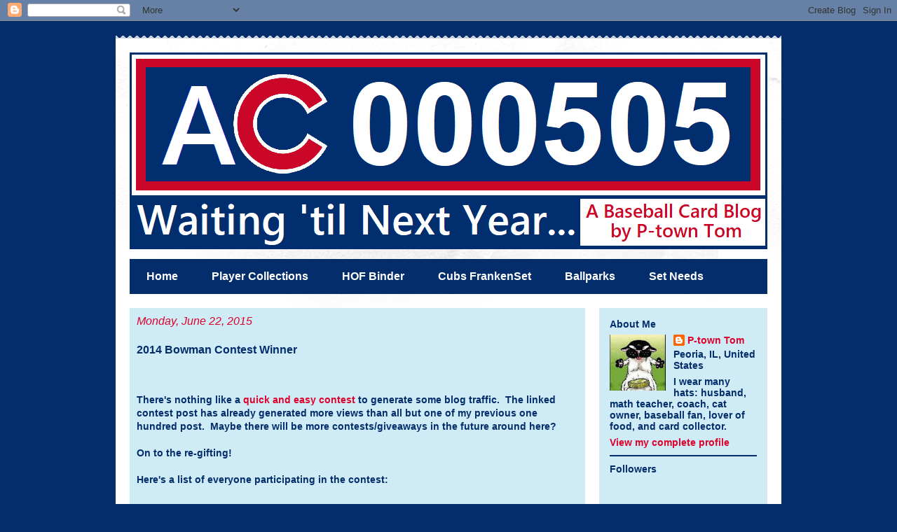

--- FILE ---
content_type: text/html; charset=UTF-8
request_url: https://tilnextyear-tom.blogspot.com/b/stats?style=WHITE_TRANSPARENT&timeRange=ALL_TIME&token=APq4FmCWouqxBXgEQwaAZa2jgGacpumA2jXKzZ0SSo8JqJvFnXCenE71nG99OyU09cWZt1mJFtlLeBRDzMp0aMf4g1M34W_5KQ
body_size: -13
content:
{"total":1353961,"sparklineOptions":{"backgroundColor":{"fillOpacity":0.1,"fill":"#ffffff"},"series":[{"areaOpacity":0.3,"color":"#fff"}]},"sparklineData":[[0,47],[1,43],[2,36],[3,35],[4,42],[5,34],[6,9],[7,13],[8,19],[9,23],[10,20],[11,17],[12,21],[13,19],[14,20],[15,31],[16,19],[17,37],[18,33],[19,40],[20,33],[21,40],[22,59],[23,81],[24,85],[25,91],[26,100],[27,31],[28,75],[29,34]],"nextTickMs":42857}